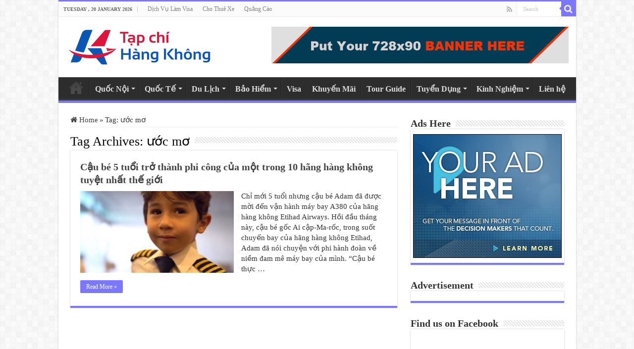

--- FILE ---
content_type: text/html; charset=UTF-8
request_url: https://www.tapchihangkhong.com/tag/uoc-mo/
body_size: 13746
content:
<!DOCTYPE html>
<html lang="en-US" prefix="og: http://ogp.me/ns#">
<head>
	<!-- Google tag (gtag.js) -->
<script async src="https://www.googletagmanager.com/gtag/js?id=G-7318DJ2ZV8"></script>
<script>
  window.dataLayer = window.dataLayer || [];
  function gtag(){dataLayer.push(arguments);}
  gtag('js', new Date());

  gtag('config', 'G-7318DJ2ZV8');
</script>
<meta charset="UTF-8" />
<link rel="pingback" href="https://www.tapchihangkhong.com/xmlrpc.php" />
<meta name='robots' content='index, follow, max-image-preview:large, max-snippet:-1, max-video-preview:-1' />

	<!-- This site is optimized with the Yoast SEO plugin v21.6 - https://yoast.com/wordpress/plugins/seo/ -->
	<title>ước mơ Archives - Tạp Chí Hàng Không Việt Nam</title>
	<link rel="canonical" href="https://www.tapchihangkhong.com/tag/uoc-mo/" />
	<meta property="og:locale" content="en_US" />
	<meta property="og:type" content="article" />
	<meta property="og:title" content="ước mơ Archives - Tạp Chí Hàng Không Việt Nam" />
	<meta property="og:url" content="https://www.tapchihangkhong.com/tag/uoc-mo/" />
	<meta property="og:site_name" content="Tạp Chí Hàng Không Việt Nam" />
	<script type="application/ld+json" class="yoast-schema-graph">{"@context":"https://schema.org","@graph":[{"@type":"CollectionPage","@id":"https://www.tapchihangkhong.com/tag/uoc-mo/","url":"https://www.tapchihangkhong.com/tag/uoc-mo/","name":"ước mơ Archives - Tạp Chí Hàng Không Việt Nam","isPartOf":{"@id":"https://www.tapchihangkhong.com/#website"},"primaryImageOfPage":{"@id":"https://www.tapchihangkhong.com/tag/uoc-mo/#primaryimage"},"image":{"@id":"https://www.tapchihangkhong.com/tag/uoc-mo/#primaryimage"},"thumbnailUrl":"https://www.tapchihangkhong.com/wp-content/uploads/2017/10/z3.jpg","breadcrumb":{"@id":"https://www.tapchihangkhong.com/tag/uoc-mo/#breadcrumb"},"inLanguage":"en-US"},{"@type":"ImageObject","inLanguage":"en-US","@id":"https://www.tapchihangkhong.com/tag/uoc-mo/#primaryimage","url":"https://www.tapchihangkhong.com/wp-content/uploads/2017/10/z3.jpg","contentUrl":"https://www.tapchihangkhong.com/wp-content/uploads/2017/10/z3.jpg","width":500,"height":283,"caption":"\"Cậu bé phi công\" Adam"},{"@type":"BreadcrumbList","@id":"https://www.tapchihangkhong.com/tag/uoc-mo/#breadcrumb","itemListElement":[{"@type":"ListItem","position":1,"name":"Home","item":"https://www.tapchihangkhong.com/"},{"@type":"ListItem","position":2,"name":"ước mơ"}]},{"@type":"WebSite","@id":"https://www.tapchihangkhong.com/#website","url":"https://www.tapchihangkhong.com/","name":"Tạp Chí Hàng Không Việt Nam","description":"Trang tin tức dịch vụ Hàng Không Việt Nam","potentialAction":[{"@type":"SearchAction","target":{"@type":"EntryPoint","urlTemplate":"https://www.tapchihangkhong.com/?s={search_term_string}"},"query-input":"required name=search_term_string"}],"inLanguage":"en-US"}]}</script>
	<!-- / Yoast SEO plugin. -->


<link rel="alternate" type="application/rss+xml" title="Tạp Chí Hàng Không Việt Nam &raquo; Feed" href="https://www.tapchihangkhong.com/feed/" />
<link rel="alternate" type="application/rss+xml" title="Tạp Chí Hàng Không Việt Nam &raquo; Comments Feed" href="https://www.tapchihangkhong.com/comments/feed/" />
<link rel="alternate" type="application/rss+xml" title="Tạp Chí Hàng Không Việt Nam &raquo; ước mơ Tag Feed" href="https://www.tapchihangkhong.com/tag/uoc-mo/feed/" />
<script type="text/javascript">
window._wpemojiSettings = {"baseUrl":"https:\/\/s.w.org\/images\/core\/emoji\/14.0.0\/72x72\/","ext":".png","svgUrl":"https:\/\/s.w.org\/images\/core\/emoji\/14.0.0\/svg\/","svgExt":".svg","source":{"concatemoji":"https:\/\/www.tapchihangkhong.com\/wp-includes\/js\/wp-emoji-release.min.js"}};
/*! This file is auto-generated */
!function(e,a,t){var n,r,o,i=a.createElement("canvas"),p=i.getContext&&i.getContext("2d");function s(e,t){p.clearRect(0,0,i.width,i.height),p.fillText(e,0,0);e=i.toDataURL();return p.clearRect(0,0,i.width,i.height),p.fillText(t,0,0),e===i.toDataURL()}function c(e){var t=a.createElement("script");t.src=e,t.defer=t.type="text/javascript",a.getElementsByTagName("head")[0].appendChild(t)}for(o=Array("flag","emoji"),t.supports={everything:!0,everythingExceptFlag:!0},r=0;r<o.length;r++)t.supports[o[r]]=function(e){if(p&&p.fillText)switch(p.textBaseline="top",p.font="600 32px Arial",e){case"flag":return s("\ud83c\udff3\ufe0f\u200d\u26a7\ufe0f","\ud83c\udff3\ufe0f\u200b\u26a7\ufe0f")?!1:!s("\ud83c\uddfa\ud83c\uddf3","\ud83c\uddfa\u200b\ud83c\uddf3")&&!s("\ud83c\udff4\udb40\udc67\udb40\udc62\udb40\udc65\udb40\udc6e\udb40\udc67\udb40\udc7f","\ud83c\udff4\u200b\udb40\udc67\u200b\udb40\udc62\u200b\udb40\udc65\u200b\udb40\udc6e\u200b\udb40\udc67\u200b\udb40\udc7f");case"emoji":return!s("\ud83e\udef1\ud83c\udffb\u200d\ud83e\udef2\ud83c\udfff","\ud83e\udef1\ud83c\udffb\u200b\ud83e\udef2\ud83c\udfff")}return!1}(o[r]),t.supports.everything=t.supports.everything&&t.supports[o[r]],"flag"!==o[r]&&(t.supports.everythingExceptFlag=t.supports.everythingExceptFlag&&t.supports[o[r]]);t.supports.everythingExceptFlag=t.supports.everythingExceptFlag&&!t.supports.flag,t.DOMReady=!1,t.readyCallback=function(){t.DOMReady=!0},t.supports.everything||(n=function(){t.readyCallback()},a.addEventListener?(a.addEventListener("DOMContentLoaded",n,!1),e.addEventListener("load",n,!1)):(e.attachEvent("onload",n),a.attachEvent("onreadystatechange",function(){"complete"===a.readyState&&t.readyCallback()})),(e=t.source||{}).concatemoji?c(e.concatemoji):e.wpemoji&&e.twemoji&&(c(e.twemoji),c(e.wpemoji)))}(window,document,window._wpemojiSettings);
</script>
<style type="text/css">
img.wp-smiley,
img.emoji {
	display: inline !important;
	border: none !important;
	box-shadow: none !important;
	height: 1em !important;
	width: 1em !important;
	margin: 0 0.07em !important;
	vertical-align: -0.1em !important;
	background: none !important;
	padding: 0 !important;
}
</style>
	<link rel='stylesheet' id='wp-block-library-css' href='https://www.tapchihangkhong.com/wp-includes/css/dist/block-library/style.min.css' type='text/css' media='all' />
<link rel='stylesheet' id='awsm-ead-public-css' href='https://www.tapchihangkhong.com/wp-content/plugins/embed-any-document/css/embed-public.min.css' type='text/css' media='all' />
<link rel='stylesheet' id='classic-theme-styles-css' href='https://www.tapchihangkhong.com/wp-includes/css/classic-themes.min.css' type='text/css' media='all' />
<style id='global-styles-inline-css' type='text/css'>
body{--wp--preset--color--black: #000000;--wp--preset--color--cyan-bluish-gray: #abb8c3;--wp--preset--color--white: #ffffff;--wp--preset--color--pale-pink: #f78da7;--wp--preset--color--vivid-red: #cf2e2e;--wp--preset--color--luminous-vivid-orange: #ff6900;--wp--preset--color--luminous-vivid-amber: #fcb900;--wp--preset--color--light-green-cyan: #7bdcb5;--wp--preset--color--vivid-green-cyan: #00d084;--wp--preset--color--pale-cyan-blue: #8ed1fc;--wp--preset--color--vivid-cyan-blue: #0693e3;--wp--preset--color--vivid-purple: #9b51e0;--wp--preset--gradient--vivid-cyan-blue-to-vivid-purple: linear-gradient(135deg,rgba(6,147,227,1) 0%,rgb(155,81,224) 100%);--wp--preset--gradient--light-green-cyan-to-vivid-green-cyan: linear-gradient(135deg,rgb(122,220,180) 0%,rgb(0,208,130) 100%);--wp--preset--gradient--luminous-vivid-amber-to-luminous-vivid-orange: linear-gradient(135deg,rgba(252,185,0,1) 0%,rgba(255,105,0,1) 100%);--wp--preset--gradient--luminous-vivid-orange-to-vivid-red: linear-gradient(135deg,rgba(255,105,0,1) 0%,rgb(207,46,46) 100%);--wp--preset--gradient--very-light-gray-to-cyan-bluish-gray: linear-gradient(135deg,rgb(238,238,238) 0%,rgb(169,184,195) 100%);--wp--preset--gradient--cool-to-warm-spectrum: linear-gradient(135deg,rgb(74,234,220) 0%,rgb(151,120,209) 20%,rgb(207,42,186) 40%,rgb(238,44,130) 60%,rgb(251,105,98) 80%,rgb(254,248,76) 100%);--wp--preset--gradient--blush-light-purple: linear-gradient(135deg,rgb(255,206,236) 0%,rgb(152,150,240) 100%);--wp--preset--gradient--blush-bordeaux: linear-gradient(135deg,rgb(254,205,165) 0%,rgb(254,45,45) 50%,rgb(107,0,62) 100%);--wp--preset--gradient--luminous-dusk: linear-gradient(135deg,rgb(255,203,112) 0%,rgb(199,81,192) 50%,rgb(65,88,208) 100%);--wp--preset--gradient--pale-ocean: linear-gradient(135deg,rgb(255,245,203) 0%,rgb(182,227,212) 50%,rgb(51,167,181) 100%);--wp--preset--gradient--electric-grass: linear-gradient(135deg,rgb(202,248,128) 0%,rgb(113,206,126) 100%);--wp--preset--gradient--midnight: linear-gradient(135deg,rgb(2,3,129) 0%,rgb(40,116,252) 100%);--wp--preset--duotone--dark-grayscale: url('#wp-duotone-dark-grayscale');--wp--preset--duotone--grayscale: url('#wp-duotone-grayscale');--wp--preset--duotone--purple-yellow: url('#wp-duotone-purple-yellow');--wp--preset--duotone--blue-red: url('#wp-duotone-blue-red');--wp--preset--duotone--midnight: url('#wp-duotone-midnight');--wp--preset--duotone--magenta-yellow: url('#wp-duotone-magenta-yellow');--wp--preset--duotone--purple-green: url('#wp-duotone-purple-green');--wp--preset--duotone--blue-orange: url('#wp-duotone-blue-orange');--wp--preset--font-size--small: 13px;--wp--preset--font-size--medium: 20px;--wp--preset--font-size--large: 36px;--wp--preset--font-size--x-large: 42px;--wp--preset--spacing--20: 0.44rem;--wp--preset--spacing--30: 0.67rem;--wp--preset--spacing--40: 1rem;--wp--preset--spacing--50: 1.5rem;--wp--preset--spacing--60: 2.25rem;--wp--preset--spacing--70: 3.38rem;--wp--preset--spacing--80: 5.06rem;--wp--preset--shadow--natural: 6px 6px 9px rgba(0, 0, 0, 0.2);--wp--preset--shadow--deep: 12px 12px 50px rgba(0, 0, 0, 0.4);--wp--preset--shadow--sharp: 6px 6px 0px rgba(0, 0, 0, 0.2);--wp--preset--shadow--outlined: 6px 6px 0px -3px rgba(255, 255, 255, 1), 6px 6px rgba(0, 0, 0, 1);--wp--preset--shadow--crisp: 6px 6px 0px rgba(0, 0, 0, 1);}:where(.is-layout-flex){gap: 0.5em;}body .is-layout-flow > .alignleft{float: left;margin-inline-start: 0;margin-inline-end: 2em;}body .is-layout-flow > .alignright{float: right;margin-inline-start: 2em;margin-inline-end: 0;}body .is-layout-flow > .aligncenter{margin-left: auto !important;margin-right: auto !important;}body .is-layout-constrained > .alignleft{float: left;margin-inline-start: 0;margin-inline-end: 2em;}body .is-layout-constrained > .alignright{float: right;margin-inline-start: 2em;margin-inline-end: 0;}body .is-layout-constrained > .aligncenter{margin-left: auto !important;margin-right: auto !important;}body .is-layout-constrained > :where(:not(.alignleft):not(.alignright):not(.alignfull)){max-width: var(--wp--style--global--content-size);margin-left: auto !important;margin-right: auto !important;}body .is-layout-constrained > .alignwide{max-width: var(--wp--style--global--wide-size);}body .is-layout-flex{display: flex;}body .is-layout-flex{flex-wrap: wrap;align-items: center;}body .is-layout-flex > *{margin: 0;}:where(.wp-block-columns.is-layout-flex){gap: 2em;}.has-black-color{color: var(--wp--preset--color--black) !important;}.has-cyan-bluish-gray-color{color: var(--wp--preset--color--cyan-bluish-gray) !important;}.has-white-color{color: var(--wp--preset--color--white) !important;}.has-pale-pink-color{color: var(--wp--preset--color--pale-pink) !important;}.has-vivid-red-color{color: var(--wp--preset--color--vivid-red) !important;}.has-luminous-vivid-orange-color{color: var(--wp--preset--color--luminous-vivid-orange) !important;}.has-luminous-vivid-amber-color{color: var(--wp--preset--color--luminous-vivid-amber) !important;}.has-light-green-cyan-color{color: var(--wp--preset--color--light-green-cyan) !important;}.has-vivid-green-cyan-color{color: var(--wp--preset--color--vivid-green-cyan) !important;}.has-pale-cyan-blue-color{color: var(--wp--preset--color--pale-cyan-blue) !important;}.has-vivid-cyan-blue-color{color: var(--wp--preset--color--vivid-cyan-blue) !important;}.has-vivid-purple-color{color: var(--wp--preset--color--vivid-purple) !important;}.has-black-background-color{background-color: var(--wp--preset--color--black) !important;}.has-cyan-bluish-gray-background-color{background-color: var(--wp--preset--color--cyan-bluish-gray) !important;}.has-white-background-color{background-color: var(--wp--preset--color--white) !important;}.has-pale-pink-background-color{background-color: var(--wp--preset--color--pale-pink) !important;}.has-vivid-red-background-color{background-color: var(--wp--preset--color--vivid-red) !important;}.has-luminous-vivid-orange-background-color{background-color: var(--wp--preset--color--luminous-vivid-orange) !important;}.has-luminous-vivid-amber-background-color{background-color: var(--wp--preset--color--luminous-vivid-amber) !important;}.has-light-green-cyan-background-color{background-color: var(--wp--preset--color--light-green-cyan) !important;}.has-vivid-green-cyan-background-color{background-color: var(--wp--preset--color--vivid-green-cyan) !important;}.has-pale-cyan-blue-background-color{background-color: var(--wp--preset--color--pale-cyan-blue) !important;}.has-vivid-cyan-blue-background-color{background-color: var(--wp--preset--color--vivid-cyan-blue) !important;}.has-vivid-purple-background-color{background-color: var(--wp--preset--color--vivid-purple) !important;}.has-black-border-color{border-color: var(--wp--preset--color--black) !important;}.has-cyan-bluish-gray-border-color{border-color: var(--wp--preset--color--cyan-bluish-gray) !important;}.has-white-border-color{border-color: var(--wp--preset--color--white) !important;}.has-pale-pink-border-color{border-color: var(--wp--preset--color--pale-pink) !important;}.has-vivid-red-border-color{border-color: var(--wp--preset--color--vivid-red) !important;}.has-luminous-vivid-orange-border-color{border-color: var(--wp--preset--color--luminous-vivid-orange) !important;}.has-luminous-vivid-amber-border-color{border-color: var(--wp--preset--color--luminous-vivid-amber) !important;}.has-light-green-cyan-border-color{border-color: var(--wp--preset--color--light-green-cyan) !important;}.has-vivid-green-cyan-border-color{border-color: var(--wp--preset--color--vivid-green-cyan) !important;}.has-pale-cyan-blue-border-color{border-color: var(--wp--preset--color--pale-cyan-blue) !important;}.has-vivid-cyan-blue-border-color{border-color: var(--wp--preset--color--vivid-cyan-blue) !important;}.has-vivid-purple-border-color{border-color: var(--wp--preset--color--vivid-purple) !important;}.has-vivid-cyan-blue-to-vivid-purple-gradient-background{background: var(--wp--preset--gradient--vivid-cyan-blue-to-vivid-purple) !important;}.has-light-green-cyan-to-vivid-green-cyan-gradient-background{background: var(--wp--preset--gradient--light-green-cyan-to-vivid-green-cyan) !important;}.has-luminous-vivid-amber-to-luminous-vivid-orange-gradient-background{background: var(--wp--preset--gradient--luminous-vivid-amber-to-luminous-vivid-orange) !important;}.has-luminous-vivid-orange-to-vivid-red-gradient-background{background: var(--wp--preset--gradient--luminous-vivid-orange-to-vivid-red) !important;}.has-very-light-gray-to-cyan-bluish-gray-gradient-background{background: var(--wp--preset--gradient--very-light-gray-to-cyan-bluish-gray) !important;}.has-cool-to-warm-spectrum-gradient-background{background: var(--wp--preset--gradient--cool-to-warm-spectrum) !important;}.has-blush-light-purple-gradient-background{background: var(--wp--preset--gradient--blush-light-purple) !important;}.has-blush-bordeaux-gradient-background{background: var(--wp--preset--gradient--blush-bordeaux) !important;}.has-luminous-dusk-gradient-background{background: var(--wp--preset--gradient--luminous-dusk) !important;}.has-pale-ocean-gradient-background{background: var(--wp--preset--gradient--pale-ocean) !important;}.has-electric-grass-gradient-background{background: var(--wp--preset--gradient--electric-grass) !important;}.has-midnight-gradient-background{background: var(--wp--preset--gradient--midnight) !important;}.has-small-font-size{font-size: var(--wp--preset--font-size--small) !important;}.has-medium-font-size{font-size: var(--wp--preset--font-size--medium) !important;}.has-large-font-size{font-size: var(--wp--preset--font-size--large) !important;}.has-x-large-font-size{font-size: var(--wp--preset--font-size--x-large) !important;}
.wp-block-navigation a:where(:not(.wp-element-button)){color: inherit;}
:where(.wp-block-columns.is-layout-flex){gap: 2em;}
.wp-block-pullquote{font-size: 1.5em;line-height: 1.6;}
</style>
<link rel='stylesheet' id='contact-form-7-css' href='https://www.tapchihangkhong.com/wp-content/plugins/contact-form-7/includes/css/styles.css' type='text/css' media='all' />
<link rel='stylesheet' id='wp-postratings-css' href='https://www.tapchihangkhong.com/wp-content/plugins/wp-postratings/css/postratings-css.css' type='text/css' media='all' />
<link rel='stylesheet' id='tie-style-css' href='https://www.tapchihangkhong.com/wp-content/themes/theme/sahifa/style.css' type='text/css' media='all' />
<link rel='stylesheet' id='tie-ilightbox-skin-css' href='https://www.tapchihangkhong.com/wp-content/themes/theme/sahifa/css/ilightbox/dark-skin/skin.css' type='text/css' media='all' />
<script type='text/javascript' src='https://www.tapchihangkhong.com/wp-includes/js/jquery/jquery.min.js' id='jquery-core-js'></script>
<script type='text/javascript' src='https://www.tapchihangkhong.com/wp-includes/js/jquery/jquery-migrate.min.js' id='jquery-migrate-js'></script>
<link rel="https://api.w.org/" href="https://www.tapchihangkhong.com/wp-json/" /><link rel="alternate" type="application/json" href="https://www.tapchihangkhong.com/wp-json/wp/v2/tags/6178" /><link rel="EditURI" type="application/rsd+xml" title="RSD" href="https://www.tapchihangkhong.com/xmlrpc.php?rsd" />
<link rel="wlwmanifest" type="application/wlwmanifest+xml" href="https://www.tapchihangkhong.com/wp-includes/wlwmanifest.xml" />
<meta name="generator" content="WordPress 6.2.8" />
<link rel="shortcut icon" href="https://www.tapchihangkhong.com/wp-content/uploads/2023/08/icon-tap-chi-hang-khong-300.png" title="Favicon" />
<!--[if IE]>
<script type="text/javascript">jQuery(document).ready(function (){ jQuery(".menu-item").has("ul").children("a").attr("aria-haspopup", "true");});</script>
<![endif]-->
<!--[if lt IE 9]>
<script src="https://www.tapchihangkhong.com/wp-content/themes/theme/sahifa/js/html5.js"></script>
<script src="https://www.tapchihangkhong.com/wp-content/themes/theme/sahifa/js/selectivizr-min.js"></script>
<![endif]-->
<!--[if IE 9]>
<link rel="stylesheet" type="text/css" media="all" href="https://www.tapchihangkhong.com/wp-content/themes/theme/sahifa/css/ie9.css" />
<![endif]-->
<!--[if IE 8]>
<link rel="stylesheet" type="text/css" media="all" href="https://www.tapchihangkhong.com/wp-content/themes/theme/sahifa/css/ie8.css" />
<![endif]-->
<!--[if IE 7]>
<link rel="stylesheet" type="text/css" media="all" href="https://www.tapchihangkhong.com/wp-content/themes/theme/sahifa/css/ie7.css" />
<![endif]-->


<meta name="viewport" content="width=device-width, initial-scale=1.0" />



<style type="text/css" media="screen">

body{
	font-family: "Times New Roman", Times, serif;
	font-size : 15px;
}

.logo h1 a, .logo h2 a{
	font-family: "Times New Roman", Times, serif;
}

.logo span{
	font-family: "Times New Roman", Times, serif;
}

.top-nav, .top-nav ul li a {
	font-family: "Times New Roman", Times, serif;
}

#main-nav, #main-nav ul li a{
	font-family: "Times New Roman", Times, serif;
	font-size : 16px;
	font-weight: bold;
}

.page-title{
	font-family: "Times New Roman", Times, serif;
}

.post-title{
	font-family: "Times New Roman", Times, serif;
	font-weight: bold;
}

h2.post-box-title, h2.post-box-title a{
	font-family: "Times New Roman", Times, serif;
	font-weight: bold;
}

h3.post-box-title, h3.post-box-title a{
	font-family: "Times New Roman", Times, serif;
}

p.post-meta, p.post-meta a{
	font-family: "Times New Roman", Times, serif;
}

body.single .entry, body.page .entry{
	font-family: "Times New Roman", Times, serif;
}

.widget-top h4, .widget-top h4 a{
	font-family: "Times New Roman", Times, serif;
	font-weight: bold;
}

.footer-widget-top h4, .footer-widget-top h4 a{
	font-family: "Times New Roman", Times, serif;
}

.ei-title h2, .slider-caption h2 a, .content .slider-caption h2 a, .slider-caption h2, .content .slider-caption h2, .content .ei-title h2{
	font-family: "Times New Roman", Times, serif;
}

.cat-box-title h2, .cat-box-title h2 a, .block-head h3, #respond h3, #comments-title, h2.review-box-header, .woocommerce-tabs .entry-content h2, .woocommerce .related.products h2, .entry .woocommerce h2, .woocommerce-billing-fields h3, .woocommerce-shipping-fields h3, #order_review_heading, #bbpress-forums fieldset.bbp-form legend, #buddypress .item-body h4, #buddypress #item-body h4{
	font-family: "Times New Roman", Times, serif;
}

#main-nav,
.cat-box-content,
#sidebar .widget-container,
.post-listing,
#commentform {
	border-bottom-color: #7b77ff;
}

.search-block .search-button,
#topcontrol,
#main-nav ul li.current-menu-item a,
#main-nav ul li.current-menu-item a:hover,
#main-nav ul li.current_page_parent a,
#main-nav ul li.current_page_parent a:hover,
#main-nav ul li.current-menu-parent a,
#main-nav ul li.current-menu-parent a:hover,
#main-nav ul li.current-page-ancestor a,
#main-nav ul li.current-page-ancestor a:hover,
.pagination span.current,
.share-post span.share-text,
.flex-control-paging li a.flex-active,
.ei-slider-thumbs li.ei-slider-element,
.review-percentage .review-item span span,
.review-final-score,
.button,
a.button,
a.more-link,
#main-content input[type="submit"],
.form-submit #submit,
#login-form .login-button,
.widget-feedburner .feedburner-subscribe,
input[type="submit"],
#buddypress button,
#buddypress a.button,
#buddypress input[type=submit],
#buddypress input[type=reset],
#buddypress ul.button-nav li a,
#buddypress div.generic-button a,
#buddypress .comment-reply-link,
#buddypress div.item-list-tabs ul li a span,
#buddypress div.item-list-tabs ul li.selected a,
#buddypress div.item-list-tabs ul li.current a,
#buddypress #members-directory-form div.item-list-tabs ul li.selected span,
#members-list-options a.selected,
#groups-list-options a.selected,
body.dark-skin #buddypress div.item-list-tabs ul li a span,
body.dark-skin #buddypress div.item-list-tabs ul li.selected a,
body.dark-skin #buddypress div.item-list-tabs ul li.current a,
body.dark-skin #members-list-options a.selected,
body.dark-skin #groups-list-options a.selected,
.search-block-large .search-button,
#featured-posts .flex-next:hover,
#featured-posts .flex-prev:hover,
a.tie-cart span.shooping-count,
.woocommerce span.onsale,
.woocommerce-page span.onsale ,
.woocommerce .widget_price_filter .ui-slider .ui-slider-handle,
.woocommerce-page .widget_price_filter .ui-slider .ui-slider-handle,
#check-also-close,
a.post-slideshow-next,
a.post-slideshow-prev,
.widget_price_filter .ui-slider .ui-slider-handle,
.quantity .minus:hover,
.quantity .plus:hover,
.mejs-container .mejs-controls .mejs-time-rail .mejs-time-current,
#reading-position-indicator  {
	background-color:#7b77ff;
}

::-webkit-scrollbar-thumb{
	background-color:#7b77ff !important;
}

#theme-footer,
#theme-header,
.top-nav ul li.current-menu-item:before,
#main-nav .menu-sub-content ,
#main-nav ul ul,
#check-also-box {
	border-top-color: #7b77ff;
}

.search-block:after {
	border-right-color:#7b77ff;
}

body.rtl .search-block:after {
	border-left-color:#7b77ff;
}

#main-nav ul > li.menu-item-has-children:hover > a:after,
#main-nav ul > li.mega-menu:hover > a:after {
	border-color:transparent transparent #7b77ff;
}

.widget.timeline-posts li a:hover,
.widget.timeline-posts li a:hover span.tie-date {
	color: #7b77ff;
}

.widget.timeline-posts li a:hover span.tie-date:before {
	background: #7b77ff;
	border-color: #7b77ff;
}

#order_review,
#order_review_heading {
	border-color: #7b77ff;
}


body.single .post .entry a, body.page .post .entry a {
	color: #0808f2;
}
		
</style>

		<script type="text/javascript">
			/* <![CDATA[ */
				var sf_position = '0';
				var sf_templates = "<a href=\"{search_url_escaped}\">View All Results<\/a>";
				var sf_input = '.search-live';
				jQuery(document).ready(function(){
					jQuery(sf_input).ajaxyLiveSearch({"expand":false,"searchUrl":"https:\/\/www.tapchihangkhong.com\/?s=%s","text":"Search","delay":500,"iwidth":180,"width":315,"ajaxUrl":"https:\/\/www.tapchihangkhong.com\/wp-admin\/admin-ajax.php","rtl":0});
					jQuery(".live-search_ajaxy-selective-input").keyup(function() {
						var width = jQuery(this).val().length * 8;
						if(width < 50) {
							width = 50;
						}
						jQuery(this).width(width);
					});
					jQuery(".live-search_ajaxy-selective-search").click(function() {
						jQuery(this).find(".live-search_ajaxy-selective-input").focus();
					});
					jQuery(".live-search_ajaxy-selective-close").click(function() {
						jQuery(this).parent().remove();
					});
				});
			/* ]]> */
		</script>
		</head>
<body id="top" class="archive tag tag-uoc-mo tag-6178 lazy-enabled">

<div class="wrapper-outer">

	<div class="background-cover"></div>

	<aside id="slide-out">

			<div class="search-mobile">
			<form method="get" id="searchform-mobile" action="https://www.tapchihangkhong.com/">
				<button class="search-button" type="submit" value="Search"><i class="fa fa-search"></i></button>
				<input type="text" id="s-mobile" name="s" title="Search" value="Search" onfocus="if (this.value == 'Search') {this.value = '';}" onblur="if (this.value == '') {this.value = 'Search';}"  />
			</form>
		</div><!-- .search-mobile /-->
	
			<div class="social-icons">
		<a class="ttip-none" title="Rss" href="https://www.tapchihangkhong.com/feed/" target="_blank"><i class="fa fa-rss"></i></a>
			</div>

	
		<div id="mobile-menu" ></div>
	</aside><!-- #slide-out /-->

		<div id="wrapper" class="boxed-all">
		<div class="inner-wrapper">

		<header id="theme-header" class="theme-header">
						<div id="top-nav" class="top-nav">
				<div class="container">

							<span class="today-date">Tuesday ,  20  January 2026</span>
				<div class="top-menu"><ul id="menu-top-menu" class="menu"><li id="menu-item-256" class="menu-item menu-item-type-custom menu-item-object-custom menu-item-256"><a href="https://www.dichvulamvisa.com">Dịch Vụ Làm Visa</a></li>
<li id="menu-item-19292" class="menu-item menu-item-type-post_type menu-item-object-page menu-item-19292"><a href="https://www.tapchihangkhong.com/cho-thue-xe/">Cho Thuê Xe</a></li>
<li id="menu-item-960" class="menu-item menu-item-type-post_type menu-item-object-page menu-item-960"><a href="https://www.tapchihangkhong.com/quang-cao/">Quảng Cáo</a></li>
</ul></div>
						<div class="search-block">
						<form method="get" id="searchform-header" action="https://www.tapchihangkhong.com/">
							<button class="search-button" type="submit" value="Search"><i class="fa fa-search"></i></button>
							<input class="search-live" type="text" id="s-header" name="s" title="Search" value="Search" onfocus="if (this.value == 'Search') {this.value = '';}" onblur="if (this.value == '') {this.value = 'Search';}"  />
						</form>
					</div><!-- .search-block /-->
			<div class="social-icons">
		<a class="ttip-none" title="Rss" href="https://www.tapchihangkhong.com/feed/" target="_blank"><i class="fa fa-rss"></i></a>
			</div>

	
	
				</div><!-- .container /-->
			</div><!-- .top-menu /-->
			
		<div class="header-content">

					<a id="slide-out-open" class="slide-out-open" href="#"><span></span></a>
		
			<div class="logo">
			<h2>								<a title="Tạp Chí Hàng Không Việt Nam" href="https://www.tapchihangkhong.com/">
					<img src="https://www.tapchihangkhong.com/wp-content/uploads/2023/08/logo-tap-chi-hang-khong-300.png" alt="Tạp Chí Hàng Không Việt Nam"  /><strong>Tạp Chí Hàng Không Việt Nam Trang tin tức dịch vụ Hàng Không Việt Nam</strong>
				</a>
			</h2>			</div><!-- .logo /-->
			<div class="e3lan e3lan-top">
			<a href="https://www.tapchihangkhong.com/quang-cao/" title="Ads-Hare-782-90" target="_blank">
				<img src="https://www.tapchihangkhong.com/wp-content/uploads/2023/03/ads-here-728-90-1.png" alt="Ads-Hare-782-90" />
			</a>
				</div>			<div class="clear"></div>

		</div>
													<nav id="main-nav">
				<div class="container">

				
					<div class="main-menu"><ul id="menu-chuyen-muc" class="menu"><li id="menu-item-113" class="menu-item menu-item-type-custom menu-item-object-custom menu-item-home menu-item-113"><a href="https://www.tapchihangkhong.com">Home</a></li>
<li id="menu-item-7" class="menu-item menu-item-type-taxonomy menu-item-object-category menu-item-has-children menu-item-7 mega-menu mega-recent-featured "><a href="https://www.tapchihangkhong.com/quoc-noi/">Quốc Nội</a>
<div class="mega-menu-block menu-sub-content">

<ul class="mega-recent-featured-list sub-list">
	<li id="menu-item-2348" class="menu-item menu-item-type-taxonomy menu-item-object-category menu-item-2348"><a href="https://www.tapchihangkhong.com/agency/">Agency</a></li>
</ul>

<div class="mega-menu-content">
<div class="mega-recent-post"><div class="post-thumbnail"><a class="mega-menu-link" href="https://www.tapchihangkhong.com/hai-ong-lon-hang-khong-ngay-cang-banh-truong-thi-phan/" title="Hai &#8220;ông lớn&#8221; hàng không ngày càng bành trướng thị phần"><img src="https://www.tapchihangkhong.com/wp-content/uploads/2024/07/vietnam-airlines-va-vietjet-air-660x330.jpg" width="660" height="330" alt="Hai &#8220;ông lớn&#8221; hàng không ngày càng bành trướng thị phần" /><span class="fa overlay-icon"></span></a></div><h3 class="post-box-title"><a class="mega-menu-link" href="https://www.tapchihangkhong.com/hai-ong-lon-hang-khong-ngay-cang-banh-truong-thi-phan/" title="Hai &#8220;ông lớn&#8221; hàng không ngày càng bành trướng thị phần">Hai &#8220;ông lớn&#8221; hàng không ngày càng bành trướng thị phần</a></h3>
						
						</div> <!-- mega-recent-post --><div class="mega-check-also"><ul><li><div class="post-thumbnail"><a class="mega-menu-link" href="https://www.tapchihangkhong.com/cuc-hang-khong-yeu-cau-thuc-hien-nghiem-quy-dinh-ve-tai-trong-tai-cang-hang-khong/" title="Cục Hàng không yêu cầu thực hiện nghiêm quy định về tải trọng tại cảng hàng không"><img src="https://www.tapchihangkhong.com/wp-content/uploads/2024/07/gia-ve-may-bay-110x75.webp" width="110" height="75" alt="Cục Hàng không yêu cầu thực hiện nghiêm quy định về tải trọng tại cảng hàng không" /><span class="fa overlay-icon"></span></a></div><h3 class="post-box-title"><a class="mega-menu-link" href="https://www.tapchihangkhong.com/cuc-hang-khong-yeu-cau-thuc-hien-nghiem-quy-dinh-ve-tai-trong-tai-cang-hang-khong/" title="Cục Hàng không yêu cầu thực hiện nghiêm quy định về tải trọng tại cảng hàng không">Cục Hàng không yêu cầu thực hiện nghiêm quy định về tải trọng tại cảng hàng không</a></h3></li><li><div class="post-thumbnail"><a class="mega-menu-link" href="https://www.tapchihangkhong.com/thi-truong-hang-khong-viet-nam-se-phuc-hoi-vao-cuoi-nam-2024/" title="Thị trường hàng không Việt Nam sẽ phục hồi vào cuối năm 2024"><img src="https://www.tapchihangkhong.com/wp-content/uploads/2024/01/hang-khong-viet-nam-2024-110x75.jpeg" width="110" height="75" alt="Thị trường hàng không Việt Nam sẽ phục hồi vào cuối năm 2024" /><span class="fa overlay-icon"></span></a></div><h3 class="post-box-title"><a class="mega-menu-link" href="https://www.tapchihangkhong.com/thi-truong-hang-khong-viet-nam-se-phuc-hoi-vao-cuoi-nam-2024/" title="Thị trường hàng không Việt Nam sẽ phục hồi vào cuối năm 2024">Thị trường hàng không Việt Nam sẽ phục hồi vào cuối năm 2024</a></h3></li><li><div class="post-thumbnail"><a class="mega-menu-link" href="https://www.tapchihangkhong.com/thong-ke-hang-khong-viet-nam-2023-bien-so-bamboo-airways/" title="Thống kê hàng không Việt Nam 2023: Biến số Bamboo Airways"><img src="https://www.tapchihangkhong.com/wp-content/uploads/2024/01/anh-5-hang-hkvn-110x75.webp" width="110" height="75" alt="Thống kê hàng không Việt Nam 2023: Biến số Bamboo Airways" /><span class="fa overlay-icon"></span></a></div><h3 class="post-box-title"><a class="mega-menu-link" href="https://www.tapchihangkhong.com/thong-ke-hang-khong-viet-nam-2023-bien-so-bamboo-airways/" title="Thống kê hàng không Việt Nam 2023: Biến số Bamboo Airways">Thống kê hàng không Việt Nam 2023: Biến số Bamboo Airways</a></h3></li></ul></div> <!-- mega-check-also -->
</div><!-- .mega-menu-content --> 
</div><!-- .mega-menu-block --> 
</li>
<li id="menu-item-8" class="menu-item menu-item-type-taxonomy menu-item-object-category menu-item-8 mega-menu mega-recent-featured "><a href="https://www.tapchihangkhong.com/quoc-te/">Quốc Tế</a>
<div class="mega-menu-block menu-sub-content">

<div class="mega-menu-content">
<div class="mega-recent-post"><div class="post-thumbnail"><a class="mega-menu-link" href="https://www.tapchihangkhong.com/loi-nhuan-nganh-hang-khong-my-giam-du-luong-khach-ky-luc/" title="Lợi nhuận ngành hàng không Mỹ giảm dù lượng khách kỷ lục"><img src="https://www.tapchihangkhong.com/wp-content/uploads/2024/07/Loi-nhuan-nganh-hang-khong-My-giam-du-luong-khach-ky-luc-640x330.webp" width="660" height="330" alt="Lợi nhuận ngành hàng không Mỹ giảm dù lượng khách kỷ lục" /><span class="fa overlay-icon"></span></a></div><h3 class="post-box-title"><a class="mega-menu-link" href="https://www.tapchihangkhong.com/loi-nhuan-nganh-hang-khong-my-giam-du-luong-khach-ky-luc/" title="Lợi nhuận ngành hàng không Mỹ giảm dù lượng khách kỷ lục">Lợi nhuận ngành hàng không Mỹ giảm dù lượng khách kỷ lục</a></h3>
						
						</div> <!-- mega-recent-post --><div class="mega-check-also"><ul><li><div class="post-thumbnail"><a class="mega-menu-link" href="https://www.tapchihangkhong.com/may-bay-cua-hang-hang-khong-my-gap-su-co-khi-ha-canh-6-nguoi-bi-thuong/" title="Máy bay của hãng hàng không Mỹ gặp sự cố khi hạ cánh, 6 người bị thương"><img src="https://www.tapchihangkhong.com/wp-content/uploads/2024/01/american-airlines-110x75.jpg" width="110" height="75" alt="Máy bay của hãng hàng không Mỹ gặp sự cố khi hạ cánh, 6 người bị thương" /><span class="fa overlay-icon"></span></a></div><h3 class="post-box-title"><a class="mega-menu-link" href="https://www.tapchihangkhong.com/may-bay-cua-hang-hang-khong-my-gap-su-co-khi-ha-canh-6-nguoi-bi-thuong/" title="Máy bay của hãng hàng không Mỹ gặp sự cố khi hạ cánh, 6 người bị thương">Máy bay của hãng hàng không Mỹ gặp sự cố khi hạ cánh, 6 người bị thương</a></h3></li><li><div class="post-thumbnail"><a class="mega-menu-link" href="https://www.tapchihangkhong.com/nganh-hang-khong-chao-dao-boi-cac-van-de-cua-boeing/" title="Ngành hàng không chao đảo bởi các vấn đề của Boeing"><img src="https://www.tapchihangkhong.com/wp-content/uploads/2024/01/may-bay-737-max-110x75.jpg" width="110" height="75" alt="Ngành hàng không chao đảo bởi các vấn đề của Boeing" /><span class="fa overlay-icon"></span></a></div><h3 class="post-box-title"><a class="mega-menu-link" href="https://www.tapchihangkhong.com/nganh-hang-khong-chao-dao-boi-cac-van-de-cua-boeing/" title="Ngành hàng không chao đảo bởi các vấn đề của Boeing">Ngành hàng không chao đảo bởi các vấn đề của Boeing</a></h3></li><li><div class="post-thumbnail"><a class="mega-menu-link" href="https://www.tapchihangkhong.com/hang-hang-khong-can-kiem-tra-chot-cua-may-bay-boeing-737/" title="Hãng hàng không cần kiểm tra chốt cửa máy bay Boeing 737"><img src="https://www.tapchihangkhong.com/wp-content/uploads/2024/01/boieng-alaska-110x75.webp" width="110" height="75" alt="Hãng hàng không cần kiểm tra chốt cửa máy bay Boeing 737" /><span class="fa overlay-icon"></span></a></div><h3 class="post-box-title"><a class="mega-menu-link" href="https://www.tapchihangkhong.com/hang-hang-khong-can-kiem-tra-chot-cua-may-bay-boeing-737/" title="Hãng hàng không cần kiểm tra chốt cửa máy bay Boeing 737">Hãng hàng không cần kiểm tra chốt cửa máy bay Boeing 737</a></h3></li><li><div class="post-thumbnail"><a class="mega-menu-link" href="https://www.tapchihangkhong.com/gia-cuoc-van-tai-hang-khong-tang-manh-vi-khung-hoang-o-bien-do/" title="Giá cước vận tải hàng không tăng mạnh vì khủng hoảng ở Biển Đỏ"><img src="https://www.tapchihangkhong.com/wp-content/uploads/2024/01/Qartar-Airlines-110x75.jpg" width="110" height="75" alt="Giá cước vận tải hàng không tăng mạnh vì khủng hoảng ở Biển Đỏ" /><span class="fa overlay-icon"></span></a></div><h3 class="post-box-title"><a class="mega-menu-link" href="https://www.tapchihangkhong.com/gia-cuoc-van-tai-hang-khong-tang-manh-vi-khung-hoang-o-bien-do/" title="Giá cước vận tải hàng không tăng mạnh vì khủng hoảng ở Biển Đỏ">Giá cước vận tải hàng không tăng mạnh vì khủng hoảng ở Biển Đỏ</a></h3></li><li><div class="post-thumbnail"><a class="mega-menu-link" href="https://www.tapchihangkhong.com/hang-hang-khong-dai-loan-thuong-tet-14-thang-luong/" title="Hãng hàng không Đài Loan thưởng Tết 14 tháng lương"><img src="https://www.tapchihangkhong.com/wp-content/uploads/2024/01/hang-khong-Tiger-air_Taiwan-110x75.webp" width="110" height="75" alt="Hãng hàng không Đài Loan thưởng Tết 14 tháng lương" /><span class="fa overlay-icon"></span></a></div><h3 class="post-box-title"><a class="mega-menu-link" href="https://www.tapchihangkhong.com/hang-hang-khong-dai-loan-thuong-tet-14-thang-luong/" title="Hãng hàng không Đài Loan thưởng Tết 14 tháng lương">Hãng hàng không Đài Loan thưởng Tết 14 tháng lương</a></h3></li><li><div class="post-thumbnail"><a class="mega-menu-link" href="https://www.tapchihangkhong.com/cuc-hang-khong-my-dieu-tra-quy-trinh-san-xuat-cua-hang-boeing/" title="Cục Hàng không Mỹ điều tra quy trình sản xuất của hãng Boeing"><img src="https://www.tapchihangkhong.com/wp-content/uploads/2024/01/boeing-max-110x75.png" width="110" height="75" alt="Cục Hàng không Mỹ điều tra quy trình sản xuất của hãng Boeing" /><span class="fa overlay-icon"></span></a></div><h3 class="post-box-title"><a class="mega-menu-link" href="https://www.tapchihangkhong.com/cuc-hang-khong-my-dieu-tra-quy-trinh-san-xuat-cua-hang-boeing/" title="Cục Hàng không Mỹ điều tra quy trình sản xuất của hãng Boeing">Cục Hàng không Mỹ điều tra quy trình sản xuất của hãng Boeing</a></h3></li></ul></div> <!-- mega-check-also -->
</div><!-- .mega-menu-content --> 
</div><!-- .mega-menu-block --> 
</li>
<li id="menu-item-10021" class="menu-item menu-item-type-taxonomy menu-item-object-category menu-item-10021 mega-menu mega-recent-featured "><a href="https://www.tapchihangkhong.com/du-lich/">Du Lịch</a>
<div class="mega-menu-block menu-sub-content">

<div class="mega-menu-content">
<div class="mega-recent-post"><div class="post-thumbnail"><a class="mega-menu-link" href="https://www.tapchihangkhong.com/can-canh-ngoi-nha-bi-bo-doi-boi-tang-da-55-tan-tung-hut-khach-du-lich/" title="Cận cảnh ngôi nhà bị &#8216;bổ đôi&#8217; bởi tảng đá 55 tấn từng hút khách du lịch"><img src="https://www.tapchihangkhong.com/wp-content/uploads/2025/04/can-canh-ngoi-nha-bi-bo-doi-boi-tang-da-55-tan-tung-hut-khach-du-lich-88857-660x330.jpg" width="660" height="330" alt="Cận cảnh ngôi nhà bị &#8216;bổ đôi&#8217; bởi tảng đá 55 tấn từng hút khách du lịch" /><span class="fa overlay-icon"></span></a></div><h3 class="post-box-title"><a class="mega-menu-link" href="https://www.tapchihangkhong.com/can-canh-ngoi-nha-bi-bo-doi-boi-tang-da-55-tan-tung-hut-khach-du-lich/" title="Cận cảnh ngôi nhà bị &#8216;bổ đôi&#8217; bởi tảng đá 55 tấn từng hút khách du lịch">Cận cảnh ngôi nhà bị &#8216;bổ đôi&#8217; bởi tảng đá 55 tấn từng hút khách du lịch</a></h3>
						
						</div> <!-- mega-recent-post --><div class="mega-check-also"><ul><li><div class="post-thumbnail"><a class="mega-menu-link" href="https://www.tapchihangkhong.com/tinh-nao-sau-sap-nhap-co-maldives-cua-viet-nam-va-da-lat-thu-nho/" title="Tỉnh nào sau sáp nhập có &#8216;Maldives của Việt Nam&#8217; và &#8216;Đà Lạt thu nhỏ&#8217;?"><img src="https://www.tapchihangkhong.com/wp-content/uploads/2025/04/tinh-nao-sau-sap-nhap-co-maldives-cua-viet-nam-va-da-lat-thu-nho-114446-110x75.jpg" width="110" height="75" alt="Tỉnh nào sau sáp nhập có &#8216;Maldives của Việt Nam&#8217; và &#8216;Đà Lạt thu nhỏ&#8217;?" /><span class="fa overlay-icon"></span></a></div><h3 class="post-box-title"><a class="mega-menu-link" href="https://www.tapchihangkhong.com/tinh-nao-sau-sap-nhap-co-maldives-cua-viet-nam-va-da-lat-thu-nho/" title="Tỉnh nào sau sáp nhập có &#8216;Maldives của Việt Nam&#8217; và &#8216;Đà Lạt thu nhỏ&#8217;?">Tỉnh nào sau sáp nhập có &#8216;Maldives của Việt Nam&#8217; và &#8216;Đà Lạt thu nhỏ&#8217;?</a></h3></li><li><div class="post-thumbnail"><a class="mega-menu-link" href="https://www.tapchihangkhong.com/dac-san-nuc-tieng-o-tay-nguyen-gia-dat-do-an-beo-ngay-gion-gion/" title="Đặc sản nức tiếng ở Tây Nguyên giá đắt đỏ, ăn béo ngậy, giòn giòn"><img src="https://www.tapchihangkhong.com/wp-content/uploads/2025/04/dac-san-nuc-tieng-o-tay-nguyen-gia-dat-do-an-beo-ngay-gion-gion-46-110x75.jpg" width="110" height="75" alt="Đặc sản nức tiếng ở Tây Nguyên giá đắt đỏ, ăn béo ngậy, giòn giòn" /><span class="fa overlay-icon"></span></a></div><h3 class="post-box-title"><a class="mega-menu-link" href="https://www.tapchihangkhong.com/dac-san-nuc-tieng-o-tay-nguyen-gia-dat-do-an-beo-ngay-gion-gion/" title="Đặc sản nức tiếng ở Tây Nguyên giá đắt đỏ, ăn béo ngậy, giòn giòn">Đặc sản nức tiếng ở Tây Nguyên giá đắt đỏ, ăn béo ngậy, giòn giòn</a></h3></li><li><div class="post-thumbnail"><a class="mega-menu-link" href="https://www.tapchihangkhong.com/nguoi-tre-truon-bo-trong-dia-dao-o-tphcm-them-ne-phuc-the-he-cha-ong/" title="Người trẻ &#8216;trườn&#8217;, &#8216;bò&#8217; trong địa đạo ở TPHCM, thêm nể phục thế hệ cha, ông"><img src="https://www.tapchihangkhong.com/wp-content/uploads/2025/04/nguoi-tre-truon-bo-trong-dia-dao-o-tphcm-them-ne-phuc-the-he-cha-ong-100845-110x75.jpg" width="110" height="75" alt="Người trẻ &#8216;trườn&#8217;, &#8216;bò&#8217; trong địa đạo ở TPHCM, thêm nể phục thế hệ cha, ông" /><span class="fa overlay-icon"></span></a></div><h3 class="post-box-title"><a class="mega-menu-link" href="https://www.tapchihangkhong.com/nguoi-tre-truon-bo-trong-dia-dao-o-tphcm-them-ne-phuc-the-he-cha-ong/" title="Người trẻ &#8216;trườn&#8217;, &#8216;bò&#8217; trong địa đạo ở TPHCM, thêm nể phục thế hệ cha, ông">Người trẻ &#8216;trườn&#8217;, &#8216;bò&#8217; trong địa đạo ở TPHCM, thêm nể phục thế hệ cha, ông</a></h3></li><li><div class="post-thumbnail"><a class="mega-menu-link" href="https://www.tapchihangkhong.com/doi-nang-chiu-nong-de-xi-xup-bat-pho-giua-trua-tai-festival-pho-ha-noi/" title="Đội nắng, chịu nóng để xì xụp bát phở giữa trưa tại Festival Phở Hà Nội"><img src="https://www.tapchihangkhong.com/wp-content/uploads/2025/04/doi-nang-chiu-nong-de-xi-xup-bat-pho-giua-trua-tai-festival-pho-ha-noi-61259-110x75.jpg" width="110" height="75" alt="Đội nắng, chịu nóng để xì xụp bát phở giữa trưa tại Festival Phở Hà Nội" /><span class="fa overlay-icon"></span></a></div><h3 class="post-box-title"><a class="mega-menu-link" href="https://www.tapchihangkhong.com/doi-nang-chiu-nong-de-xi-xup-bat-pho-giua-trua-tai-festival-pho-ha-noi/" title="Đội nắng, chịu nóng để xì xụp bát phở giữa trưa tại Festival Phở Hà Nội">Đội nắng, chịu nóng để xì xụp bát phở giữa trưa tại Festival Phở Hà Nội</a></h3></li><li><div class="post-thumbnail"><a class="mega-menu-link" href="https://www.tapchihangkhong.com/dac-san-con-dao-ten-nguong-do-mat-an-gion-san-sat-ngon-nhu-bao-ngu/" title="Đặc sản Côn Đảo tên &#8216;ngượng đỏ mặt&#8217;, ăn giòn sần sật, ngon như bào ngư"><img src="https://www.tapchihangkhong.com/wp-content/uploads/2025/04/dac-san-con-dao-ten-nguong-do-mat-an-gion-san-sat-ngon-nhu-bao-ngu-33302-110x75.jpg" width="110" height="75" alt="Đặc sản Côn Đảo tên &#8216;ngượng đỏ mặt&#8217;, ăn giòn sần sật, ngon như bào ngư" /><span class="fa overlay-icon"></span></a></div><h3 class="post-box-title"><a class="mega-menu-link" href="https://www.tapchihangkhong.com/dac-san-con-dao-ten-nguong-do-mat-an-gion-san-sat-ngon-nhu-bao-ngu/" title="Đặc sản Côn Đảo tên &#8216;ngượng đỏ mặt&#8217;, ăn giòn sần sật, ngon như bào ngư">Đặc sản Côn Đảo tên &#8216;ngượng đỏ mặt&#8217;, ăn giòn sần sật, ngon như bào ngư</a></h3></li><li><div class="post-thumbnail"><a class="mega-menu-link" href="https://www.tapchihangkhong.com/goi-y-loat-quan-ca-phe-sang-xin-min-de-xem-dieu-binh-30-4-o-tphcm/" title="Gợi ý loạt quán cà phê sang, xịn, mịn để xem diễu binh 30/4 ở TPHCM"><img src="https://www.tapchihangkhong.com/wp-content/uploads/2025/04/4-o-tphcm-14798-110x75.png" width="110" height="75" alt="Gợi ý loạt quán cà phê sang, xịn, mịn để xem diễu binh 30/4 ở TPHCM" /><span class="fa overlay-icon"></span></a></div><h3 class="post-box-title"><a class="mega-menu-link" href="https://www.tapchihangkhong.com/goi-y-loat-quan-ca-phe-sang-xin-min-de-xem-dieu-binh-30-4-o-tphcm/" title="Gợi ý loạt quán cà phê sang, xịn, mịn để xem diễu binh 30/4 ở TPHCM">Gợi ý loạt quán cà phê sang, xịn, mịn để xem diễu binh 30/4 ở TPHCM</a></h3></li></ul></div> <!-- mega-check-also -->
</div><!-- .mega-menu-content --> 
</div><!-- .mega-menu-block --> 
</li>
<li id="menu-item-10020" class="menu-item menu-item-type-taxonomy menu-item-object-category menu-item-10020 mega-menu mega-recent-featured "><a href="https://www.tapchihangkhong.com/bao-hiem/">Bảo Hiểm</a>
<div class="mega-menu-block menu-sub-content">

<div class="mega-menu-content">
<div class="mega-recent-post"><div class="post-thumbnail"><a class="mega-menu-link" href="https://www.tapchihangkhong.com/an-tam-cat-canh-voi-bao-hiem-du-lich-bamboocare/" title="An tâm “cất cánh” với Bảo hiểm du lịch BambooCARE"><img src="https://www.tapchihangkhong.com/wp-content/uploads/2020/11/bamboo-2-660x330.jpg" width="660" height="330" alt="An tâm “cất cánh” với Bảo hiểm du lịch BambooCARE" /><span class="fa overlay-icon"></span></a></div><h3 class="post-box-title"><a class="mega-menu-link" href="https://www.tapchihangkhong.com/an-tam-cat-canh-voi-bao-hiem-du-lich-bamboocare/" title="An tâm “cất cánh” với Bảo hiểm du lịch BambooCARE">An tâm “cất cánh” với Bảo hiểm du lịch BambooCARE</a></h3>
						
						</div> <!-- mega-recent-post --><div class="mega-check-also"><ul><li><div class="post-thumbnail"><a class="mega-menu-link" href="https://www.tapchihangkhong.com/vbi-doi-mat-rui-ro-khi-kinh-doanh-bao-hiem-tre-chuyen-bay/" title="VBI đối mặt rủi ro khi kinh doanh bảo hiểm trễ chuyến bay"><img src="https://www.tapchihangkhong.com/wp-content/uploads/2019/10/2019-photo-1-1569642598511929558808-0-0-861-1379-crop-1569642724369-637054610097068750-110x75.jpg" width="110" height="75" alt="VBI đối mặt rủi ro khi kinh doanh bảo hiểm trễ chuyến bay" /><span class="fa overlay-icon"></span></a></div><h3 class="post-box-title"><a class="mega-menu-link" href="https://www.tapchihangkhong.com/vbi-doi-mat-rui-ro-khi-kinh-doanh-bao-hiem-tre-chuyen-bay/" title="VBI đối mặt rủi ro khi kinh doanh bảo hiểm trễ chuyến bay">VBI đối mặt rủi ro khi kinh doanh bảo hiểm trễ chuyến bay</a></h3></li><li><div class="post-thumbnail"><a class="mega-menu-link" href="https://www.tapchihangkhong.com/neu-van-con-nghi-ngo-ve-bao-hiem-suc-khoe-hay-xem-cau-chuyen-nay/" title="Nếu vẫn còn nghi ngờ về bảo hiểm sức khỏe, hãy xem câu chuyện này"><img src="https://www.tapchihangkhong.com/wp-content/uploads/2019/04/liberty-pr-health-0404-13-docx-1554783321571-110x75.jpeg" width="110" height="75" alt="Nếu vẫn còn nghi ngờ về bảo hiểm sức khỏe, hãy xem câu chuyện này" /><span class="fa overlay-icon"></span></a></div><h3 class="post-box-title"><a class="mega-menu-link" href="https://www.tapchihangkhong.com/neu-van-con-nghi-ngo-ve-bao-hiem-suc-khoe-hay-xem-cau-chuyen-nay/" title="Nếu vẫn còn nghi ngờ về bảo hiểm sức khỏe, hãy xem câu chuyện này">Nếu vẫn còn nghi ngờ về bảo hiểm sức khỏe, hãy xem câu chuyện này</a></h3></li><li><div class="post-thumbnail"><a class="mega-menu-link" href="https://www.tapchihangkhong.com/phat-hien-hang-tram-ty-dong-thanh-toan-bao-hiem-y-te-khong-dung/" title="Phát hiện hàng trăm tỷ đồng thanh toán bảo hiểm y tế không đúng"><img src="https://www.tapchihangkhong.com/wp-content/uploads/2019/04/bhyt-110x75.jpg" width="110" height="75" alt="Phát hiện hàng trăm tỷ đồng thanh toán bảo hiểm y tế không đúng" /><span class="fa overlay-icon"></span></a></div><h3 class="post-box-title"><a class="mega-menu-link" href="https://www.tapchihangkhong.com/phat-hien-hang-tram-ty-dong-thanh-toan-bao-hiem-y-te-khong-dung/" title="Phát hiện hàng trăm tỷ đồng thanh toán bảo hiểm y tế không đúng">Phát hiện hàng trăm tỷ đồng thanh toán bảo hiểm y tế không đúng</a></h3></li><li><div class="post-thumbnail"><a class="mega-menu-link" href="https://www.tapchihangkhong.com/thi-truong-bao-hiem-dat-muc-tieu-tang-truong-20-nam-2019/" title="Thị trường bảo hiểm đặt mục tiêu tăng trưởng 20% năm 2019"><img src="https://www.tapchihangkhong.com/wp-content/uploads/2019/04/thi-trương-bao-hiem-dat-muc-tieu-tang-truong-20-nam-2019-110x75.jpg" width="110" height="75" alt="Thị trường bảo hiểm đặt mục tiêu tăng trưởng 20% năm 2019" /><span class="fa overlay-icon"></span></a></div><h3 class="post-box-title"><a class="mega-menu-link" href="https://www.tapchihangkhong.com/thi-truong-bao-hiem-dat-muc-tieu-tang-truong-20-nam-2019/" title="Thị trường bảo hiểm đặt mục tiêu tăng trưởng 20% năm 2019">Thị trường bảo hiểm đặt mục tiêu tăng trưởng 20% năm 2019</a></h3></li><li><div class="post-thumbnail"><a class="mega-menu-link" href="https://www.tapchihangkhong.com/bao-hiem-that-nghiep-con-nang-ve-giai-quyet-hau-qua/" title="Bảo hiểm thất nghiệp còn nặng về giải quyết hậu quả"><img src="https://www.tapchihangkhong.com/wp-content/uploads/2019/03/baohiem6-15456943746001490276552-110x75.jpg" width="110" height="75" alt="Bảo hiểm thất nghiệp còn nặng về giải quyết hậu quả" /><span class="fa overlay-icon"></span></a></div><h3 class="post-box-title"><a class="mega-menu-link" href="https://www.tapchihangkhong.com/bao-hiem-that-nghiep-con-nang-ve-giai-quyet-hau-qua/" title="Bảo hiểm thất nghiệp còn nặng về giải quyết hậu quả">Bảo hiểm thất nghiệp còn nặng về giải quyết hậu quả</a></h3></li><li><div class="post-thumbnail"><a class="mega-menu-link" href="https://www.tapchihangkhong.com/bao-hiem-opes-cong-pha-mang-ky-thuat-so/" title="Bảo hiểm OPES ‘công phá’ mảng kỹ thuật số"><img src="https://www.tapchihangkhong.com/wp-content/uploads/2019/03/opes-110x75.jpg" width="110" height="75" alt="Bảo hiểm OPES ‘công phá’ mảng kỹ thuật số" /><span class="fa overlay-icon"></span></a></div><h3 class="post-box-title"><a class="mega-menu-link" href="https://www.tapchihangkhong.com/bao-hiem-opes-cong-pha-mang-ky-thuat-so/" title="Bảo hiểm OPES ‘công phá’ mảng kỹ thuật số">Bảo hiểm OPES ‘công phá’ mảng kỹ thuật số</a></h3></li></ul></div> <!-- mega-check-also -->
</div><!-- .mega-menu-content --> 
</div><!-- .mega-menu-block --> 
</li>
<li id="menu-item-10022" class="menu-item menu-item-type-taxonomy menu-item-object-category menu-item-10022"><a href="https://www.tapchihangkhong.com/visa/">Visa</a></li>
<li id="menu-item-6" class="menu-item menu-item-type-taxonomy menu-item-object-category menu-item-6"><a href="https://www.tapchihangkhong.com/khuyen-mai/">Khuyến Mãi</a></li>
<li id="menu-item-10023" class="menu-item menu-item-type-taxonomy menu-item-object-category menu-item-10023"><a href="https://www.tapchihangkhong.com/tour-guide/">Tour Guide</a></li>
<li id="menu-item-9" class="menu-item menu-item-type-taxonomy menu-item-object-category menu-item-9 mega-menu mega-recent-featured "><a href="https://www.tapchihangkhong.com/tuyen-dung/">Tuyển Dụng</a>
<div class="mega-menu-block menu-sub-content">

<div class="mega-menu-content">
<div class="mega-recent-post"><div class="post-thumbnail"><a class="mega-menu-link" href="https://www.tapchihangkhong.com/hoc-vien-hang-khong-viet-nam-cung-ban-quyet-dinh-tuong-lai/" title="Học Viện Hàng Không Việt Nam cùng bạn quyết định tương lai !"><img src="https://www.tapchihangkhong.com/wp-content/uploads/2024/01/hoc-vien-hang-khong-tuyen-dung-660x330.jpg" width="660" height="330" alt="Học Viện Hàng Không Việt Nam cùng bạn quyết định tương lai !" /><span class="fa overlay-icon"></span></a></div><h3 class="post-box-title"><a class="mega-menu-link" href="https://www.tapchihangkhong.com/hoc-vien-hang-khong-viet-nam-cung-ban-quyet-dinh-tuong-lai/" title="Học Viện Hàng Không Việt Nam cùng bạn quyết định tương lai !">Học Viện Hàng Không Việt Nam cùng bạn quyết định tương lai !</a></h3>
						
						</div> <!-- mega-recent-post --><div class="mega-check-also"><ul><li><div class="post-thumbnail"><a class="mega-menu-link" href="https://www.tapchihangkhong.com/bamboo-airways-tuyen-tiep-vien-hang-khong-quy-mo-lon-tren-toan-quoc/" title="Bamboo Airways tuyển tiếp viên hàng không quy mô lớn trên toàn quốc"><img src="https://www.tapchihangkhong.com/wp-content/uploads/2020/06/anh-2-2--110x75.jpg" width="110" height="75" alt="Bamboo Airways tuyển tiếp viên hàng không quy mô lớn trên toàn quốc" /><span class="fa overlay-icon"></span></a></div><h3 class="post-box-title"><a class="mega-menu-link" href="https://www.tapchihangkhong.com/bamboo-airways-tuyen-tiep-vien-hang-khong-quy-mo-lon-tren-toan-quoc/" title="Bamboo Airways tuyển tiếp viên hàng không quy mô lớn trên toàn quốc">Bamboo Airways tuyển tiếp viên hàng không quy mô lớn trên toàn quốc</a></h3></li><li><div class="post-thumbnail"><a class="mega-menu-link" href="https://www.tapchihangkhong.com/hoc-vien-hang-khong-viet-nam-gia-han-nhan-ho-so-xet-tuyen-vien-chuc-nam-2020/" title="Học viện Hàng không Việt Nam gia hạn nhận hồ sơ xét tuyển viên chức năm 2020"><img src="https://www.tapchihangkhong.com/wp-content/uploads/2020/04/hocvienhangkhong_aurj-110x75.jpg" width="110" height="75" alt="Học viện Hàng không Việt Nam gia hạn nhận hồ sơ xét tuyển viên chức năm 2020" /><span class="fa overlay-icon"></span></a></div><h3 class="post-box-title"><a class="mega-menu-link" href="https://www.tapchihangkhong.com/hoc-vien-hang-khong-viet-nam-gia-han-nhan-ho-so-xet-tuyen-vien-chuc-nam-2020/" title="Học viện Hàng không Việt Nam gia hạn nhận hồ sơ xét tuyển viên chức năm 2020">Học viện Hàng không Việt Nam gia hạn nhận hồ sơ xét tuyển viên chức năm 2020</a></h3></li><li><div class="post-thumbnail"><a class="mega-menu-link" href="https://www.tapchihangkhong.com/hoc-vien-hang-khong-viet-nam-thong-bao-xet-tuyen-vien-chuc-nam-2020/" title="Học viện Hàng không Việt Nam thông báo: Xét tuyển viên chức năm 2020"><img src="https://www.tapchihangkhong.com/wp-content/uploads/2020/02/hoc-vien-hang-khong-tuyen-vien-chuc-110x75.jpg" width="110" height="75" alt="Học viện Hàng không Việt Nam thông báo: Xét tuyển viên chức năm 2020" /><span class="fa overlay-icon"></span></a></div><h3 class="post-box-title"><a class="mega-menu-link" href="https://www.tapchihangkhong.com/hoc-vien-hang-khong-viet-nam-thong-bao-xet-tuyen-vien-chuc-nam-2020/" title="Học viện Hàng không Việt Nam thông báo: Xét tuyển viên chức năm 2020">Học viện Hàng không Việt Nam thông báo: Xét tuyển viên chức năm 2020</a></h3></li><li><div class="post-thumbnail"><a class="mega-menu-link" href="https://www.tapchihangkhong.com/cong-ty-co-phan-phuc-vu-mat-dat-sai-gon-sags-thong-bao-tuyen-dung/" title="Công ty cổ phần Phục vụ mặt đất Sài Gòn (SAGS) thông báo tuyển dụng"><img src="https://www.tapchihangkhong.com/wp-content/uploads/2019/04/sags-110x75.jpg" width="110" height="75" alt="Công ty cổ phần Phục vụ mặt đất Sài Gòn (SAGS) thông báo tuyển dụng" /><span class="fa overlay-icon"></span></a></div><h3 class="post-box-title"><a class="mega-menu-link" href="https://www.tapchihangkhong.com/cong-ty-co-phan-phuc-vu-mat-dat-sai-gon-sags-thong-bao-tuyen-dung/" title="Công ty cổ phần Phục vụ mặt đất Sài Gòn (SAGS) thông báo tuyển dụng">Công ty cổ phần Phục vụ mặt đất Sài Gòn (SAGS) thông báo tuyển dụng</a></h3></li><li><div class="post-thumbnail"><a class="mega-menu-link" href="https://www.tapchihangkhong.com/vietjet-air-sap-tuyen-dung-tiep-vien-quy-mo-lon/" title="Vietjet Air sắp tuyển dụng tiếp viên quy mô lớn"><img src="https://www.tapchihangkhong.com/wp-content/uploads/2019/01/vietjet-air-sap-tuyen-dung-tiep-vien-quy-mo-lon-tap-chi-hang-khong-110x75.jpg" width="110" height="75" alt="Vietjet Air sắp tuyển dụng tiếp viên quy mô lớn" /><span class="fa overlay-icon"></span></a></div><h3 class="post-box-title"><a class="mega-menu-link" href="https://www.tapchihangkhong.com/vietjet-air-sap-tuyen-dung-tiep-vien-quy-mo-lon/" title="Vietjet Air sắp tuyển dụng tiếp viên quy mô lớn">Vietjet Air sắp tuyển dụng tiếp viên quy mô lớn</a></h3></li><li><div class="post-thumbnail"><a class="mega-menu-link" href="https://www.tapchihangkhong.com/airfrance-tuyen-dung-ticketing-services-supervisor/" title="Airfrance tuyển dụng Ticketing &#038; Services Supervisor"><img src="https://www.tapchihangkhong.com/wp-content/uploads/2018/12/air-france-tuyen-dung-110x75.jpg" width="110" height="75" alt="Airfrance tuyển dụng Ticketing &#038; Services Supervisor" /><span class="fa overlay-icon"></span></a></div><h3 class="post-box-title"><a class="mega-menu-link" href="https://www.tapchihangkhong.com/airfrance-tuyen-dung-ticketing-services-supervisor/" title="Airfrance tuyển dụng Ticketing &#038; Services Supervisor">Airfrance tuyển dụng Ticketing &#038; Services Supervisor</a></h3></li></ul></div> <!-- mega-check-also -->
</div><!-- .mega-menu-content --> 
</div><!-- .mega-menu-block --> 
</li>
<li id="menu-item-2078" class="menu-item menu-item-type-taxonomy menu-item-object-category menu-item-has-children menu-item-2078"><a href="https://www.tapchihangkhong.com/kinh-nghiem/">Kinh Nghiệm</a>
<ul class="sub-menu menu-sub-content">
	<li id="menu-item-254" class="menu-item menu-item-type-taxonomy menu-item-object-category menu-item-254"><a href="https://www.tapchihangkhong.com/hang-hang-khong-2/">Thông Tin</a></li>
</ul>
</li>
<li id="menu-item-956" class="menu-item menu-item-type-post_type menu-item-object-page menu-item-956"><a href="https://www.tapchihangkhong.com/lien-he/">Liên hệ</a></li>
</ul></div>					
					
				</div>
			</nav><!-- .main-nav /-->
					</header><!-- #header /-->

	
	
	<div id="main-content" class="container">
	<div class="content">
		<nav id="crumbs"><a href="https://www.tapchihangkhong.com/"><span class="fa fa-home" aria-hidden="true"></span> Home</a><span class="delimiter">&raquo;</span><span class="current">Tag: <span>ước mơ</span></span></nav><script type="application/ld+json">{"@context":"http:\/\/schema.org","@type":"BreadcrumbList","@id":"#Breadcrumb","itemListElement":[{"@type":"ListItem","position":1,"item":{"name":"Home","@id":"https:\/\/www.tapchihangkhong.com\/"}}]}</script>
		<div class="page-head">
		
			<h1 class="page-title">
				Tag Archives: <span>ước mơ</span>			</h1>
			
						
			<div class="stripe-line"></div>
			
						
		</div>
		
				<div class="post-listing archive-box">


	<article class="item-list">
	
		<h2 class="post-box-title">
			<a href="https://www.tapchihangkhong.com/cau-5-tuoi-tro-thanh-phi-cong-cua-mot-trong-10-hang-hang-khong-tuyet-nhat-gioi/">Cậu bé 5 tuổi trở thành phi công của một trong 10 hãng hàng không tuyệt nhất thế giới</a>
		</h2>
		
		<p class="post-meta">
	
		
		
	
</p>
					

		
			
		
		<div class="post-thumbnail">
			<a href="https://www.tapchihangkhong.com/cau-5-tuoi-tro-thanh-phi-cong-cua-mot-trong-10-hang-hang-khong-tuyet-nhat-gioi/">
				<img width="310" height="165" src="https://www.tapchihangkhong.com/wp-content/uploads/2017/10/z3-310x165.jpg" class="attachment-tie-medium size-tie-medium wp-post-image" alt="&quot;Cậu bé phi công&quot; Adam" decoding="async" />				<span class="fa overlay-icon"></span>
			</a>
		</div><!-- post-thumbnail /-->
		
					
		<div class="entry">
			<p>Chỉ mới 5 tuổi nhưng cậu bé Adam đã được mời đến vận hành máy bay A380 của hãng hàng không Etihad Airways. Hồi đầu tháng này, cậu bé gốc Ai cập-Ma-rốc, trong suốt chuyến bay của hãng hàng không Etihad, Adam đã nói chuyện với phi hành đoàn về niềm đam mê máy bay của mình. &#8220;Cậu bé thực &hellip;</p>
			<a class="more-link" href="https://www.tapchihangkhong.com/cau-5-tuoi-tro-thanh-phi-cong-cua-mot-trong-10-hang-hang-khong-tuyet-nhat-gioi/">Read More &raquo;</a>
		</div>

				
		<div class="clear"></div>
	</article><!-- .item-list -->
	
</div>
				
	</div> <!-- .content -->
	
<aside id="sidebar">
	<div class="theiaStickySidebar">
<div id="ads300_250-widget-3" class="widget e3lan e3lan300_250-widget"><div class="widget-top"><h4>Ads Here</h4><div class="stripe-line"></div></div>
						<div class="widget-container">		<div  class="e3lan-widget-content e3lan300-250">
								<div class="e3lan-cell">
				<a href="https://www.tapchihangkhong.com/quang-cao/"  target="_blank"  rel="nofollow">					<img src="https://www.tapchihangkhong.com/wp-content/uploads/2023/06/Ads-here-300-250.jpeg" alt="" />
				</a>			</div>
				</div>
	</div></div><!-- .widget /--><div id="ads300_250-widget-2" class="widget e3lan e3lan300_250-widget"><div class="widget-top"><h4> Advertisement</h4><div class="stripe-line"></div></div>
						<div class="widget-container">		<div  class="e3lan-widget-content e3lan300-250">
								<div class="e3lan-cell">
				<script async src="https://pagead2.googlesyndication.com/pagead/js/adsbygoogle.js?client=ca-pub-4646887689356202"
     crossorigin="anonymous"></script>
			</div>
				</div>
	</div></div><!-- .widget /--><div id="facebook-widget-2" class="widget facebook-widget"><div class="widget-top"><h4>Find us on Facebook		</h4><div class="stripe-line"></div></div>
						<div class="widget-container">			<div class="facebook-box">
				<iframe src="https://www.facebook.com/plugins/likebox.php?href=https://www.facebook.com/TinTucHangKhong&amp;width=300&amp;height=250&amp;show_faces=true&amp;header=false&amp;stream=false&amp;show_border=false" scrolling="no" frameborder="0" style="border:none; overflow:hidden; width:300px; height:250px;" allowTransparency="true"></iframe>
			</div>
	</div></div><!-- .widget /-->	</div><!-- .theiaStickySidebar /-->
</aside><!-- #sidebar /-->	<div class="clear"></div>
</div><!-- .container /-->
<div class="e3lan e3lan-bottom">
			<a href="https://www.tapchihangkhong.com/quang-cao/" title="" >
				<img src="https://www.tapchihangkhong.com/wp-content/uploads/2023/03/ads-here-728-90-1.png" alt="" />
			</a>
				</div>
<footer id="theme-footer">
	<div id="footer-widget-area" class="footer-1c">

			<div id="footer-first" class="footer-widgets-box">
					</div>
	
	

	
		
	</div><!-- #footer-widget-area -->
	<div class="clear"></div>
</footer><!-- .Footer /-->
				
<div class="clear"></div>
<div class="footer-bottom">
	<div class="container">
		<div class="alignright">
					</div>
				
		<div class="alignleft">
					</div>
		<div class="clear"></div>
	</div><!-- .Container -->
</div><!-- .Footer bottom -->

</div><!-- .inner-Wrapper -->
</div><!-- #Wrapper -->
</div><!-- .Wrapper-outer -->
<div id="fb-root"></div>



			<!-- Start Quick Call Buttons By Codez.vn -->
				<div class='quick-call-button' id='draggable'>
					<div class='call-now-button'>
						<p class='call-text'>Call Now</p>
						<a href='tel:+8419001100' id='quickcallbutton'  title='Call Now' >
						<div class='quick-alo-ph-circle active'></div>
						<div class='quick-alo-ph-circle-fill active'></div>
						<div class='quick-alo-ph-img-circle shake'></div>
						</a>
					</div>
				</div>
				<style> 
					@media screen and (max-width: 860px) { 
					.quick-call-button { display: block !important; } 
					}
					@media screen and (min-width: 1024px) { 
					.call-now-button .call-text { display: initial; } 
					.quick-call-button { top: 50%; }
					} 
					@media screen and (max-width: 1024px) and (min-width: 680px) { 
					.call-now-button .call-text { display: initial; } 
					.quick-call-button { top: 50%; }
					}
					@media screen and (max-width: 680px) { 
					.call-now-button .call-text { display: initial; } 
					.quick-call-button { top: 50%; }
					}
					.quick-call-button { left: 3%; }
					.quick-call-button { background: #1a1919; }
					.call-now-button a .quick-alo-ph-img-circle, .call-now-button a .quick-alo-phone-img-circle { background-color: #0c3; }
					.call-now-button .call-text { color: #fff; }
				</style>
			<!-- /End Quick Call Buttons By Codez.vn -->

<link rel='stylesheet' id='lv_css-css' href='https://www.tapchihangkhong.com/wp-content/plugins/quick-call-button/assets/css/quick-call-button.css' type='text/css' media='all' />
<script type='text/javascript' src='https://www.tapchihangkhong.com/wp-content/plugins/embed-any-document/js/pdfobject.min.js' id='awsm-ead-pdf-object-js'></script>
<script type='text/javascript' id='awsm-ead-public-js-extra'>
/* <![CDATA[ */
var eadPublic = [];
/* ]]> */
</script>
<script type='text/javascript' src='https://www.tapchihangkhong.com/wp-content/plugins/embed-any-document/js/embed-public.min.js' id='awsm-ead-public-js'></script>
<script type='text/javascript' src='https://www.tapchihangkhong.com/wp-content/plugins/contact-form-7/includes/swv/js/index.js' id='swv-js'></script>
<script type='text/javascript' id='contact-form-7-js-extra'>
/* <![CDATA[ */
var wpcf7 = {"api":{"root":"https:\/\/www.tapchihangkhong.com\/wp-json\/","namespace":"contact-form-7\/v1"}};
/* ]]> */
</script>
<script type='text/javascript' src='https://www.tapchihangkhong.com/wp-content/plugins/contact-form-7/includes/js/index.js' id='contact-form-7-js'></script>
<script type='text/javascript' src='https://www.tapchihangkhong.com/wp-content/plugins/quick-call-button/assets/js/jquery-ui.js' id='jquery-ui-js'></script>
<script type='text/javascript' src='https://www.tapchihangkhong.com/wp-content/plugins/quick-call-button/assets/js/jquery.ui.touch-punch.min.js' id='jquery-ui-touch-js'></script>
<script type='text/javascript' id='wp-postratings-js-extra'>
/* <![CDATA[ */
var ratingsL10n = {"plugin_url":"https:\/\/www.tapchihangkhong.com\/wp-content\/plugins\/wp-postratings","ajax_url":"https:\/\/www.tapchihangkhong.com\/wp-admin\/admin-ajax.php","text_wait":"Please rate only 1 item at a time.","image":"stars","image_ext":"gif","max":"5","show_loading":"1","show_fading":"1","custom":"0"};
var ratings_mouseover_image=new Image();ratings_mouseover_image.src="https://www.tapchihangkhong.com/wp-content/plugins/wp-postratings/images/stars/rating_over.gif";;
/* ]]> */
</script>
<script type='text/javascript' src='https://www.tapchihangkhong.com/wp-content/plugins/wp-postratings/js/postratings-js.js' id='wp-postratings-js'></script>
<script type='text/javascript' id='tie-scripts-js-extra'>
/* <![CDATA[ */
var tie = {"mobile_menu_active":"true","mobile_menu_top":"","lightbox_all":"true","lightbox_gallery":"true","woocommerce_lightbox":"yes","lightbox_skin":"dark","lightbox_thumb":"vertical","lightbox_arrows":"","sticky_sidebar":"1","is_singular":"","reading_indicator":"true","lang_no_results":"No Results","lang_results_found":"Results Found"};
/* ]]> */
</script>
<script type='text/javascript' src='https://www.tapchihangkhong.com/wp-content/themes/theme/sahifa/js/tie-scripts.js' id='tie-scripts-js'></script>
<script type='text/javascript' src='https://www.tapchihangkhong.com/wp-content/themes/theme/sahifa/js/ilightbox.packed.js' id='tie-ilightbox-js'></script>
<script type='text/javascript' src='https://www.tapchihangkhong.com/wp-content/themes/theme/sahifa/js/search.js' id='tie-search-js'></script>
<script type='text/javascript' src='https://www.tapchihangkhong.com/wp-content/plugins/quick-call-button/assets/js/drag-quick-call-button.js' id='lv_js-js'></script>
<script defer src="https://static.cloudflareinsights.com/beacon.min.js/vcd15cbe7772f49c399c6a5babf22c1241717689176015" integrity="sha512-ZpsOmlRQV6y907TI0dKBHq9Md29nnaEIPlkf84rnaERnq6zvWvPUqr2ft8M1aS28oN72PdrCzSjY4U6VaAw1EQ==" data-cf-beacon='{"version":"2024.11.0","token":"f0ec72fd63a9493095ab1f42fe15731a","r":1,"server_timing":{"name":{"cfCacheStatus":true,"cfEdge":true,"cfExtPri":true,"cfL4":true,"cfOrigin":true,"cfSpeedBrain":true},"location_startswith":null}}' crossorigin="anonymous"></script>
</body>
</html>

<!-- Page supported by LiteSpeed Cache 6.2.0.1 on 2026-01-20 08:59:51 -->

--- FILE ---
content_type: text/html; charset=utf-8
request_url: https://www.google.com/recaptcha/api2/aframe
body_size: 267
content:
<!DOCTYPE HTML><html><head><meta http-equiv="content-type" content="text/html; charset=UTF-8"></head><body><script nonce="f7AZwL1XIW71RJinKTToSg">/** Anti-fraud and anti-abuse applications only. See google.com/recaptcha */ try{var clients={'sodar':'https://pagead2.googlesyndication.com/pagead/sodar?'};window.addEventListener("message",function(a){try{if(a.source===window.parent){var b=JSON.parse(a.data);var c=clients[b['id']];if(c){var d=document.createElement('img');d.src=c+b['params']+'&rc='+(localStorage.getItem("rc::a")?sessionStorage.getItem("rc::b"):"");window.document.body.appendChild(d);sessionStorage.setItem("rc::e",parseInt(sessionStorage.getItem("rc::e")||0)+1);localStorage.setItem("rc::h",'1768874395190');}}}catch(b){}});window.parent.postMessage("_grecaptcha_ready", "*");}catch(b){}</script></body></html>